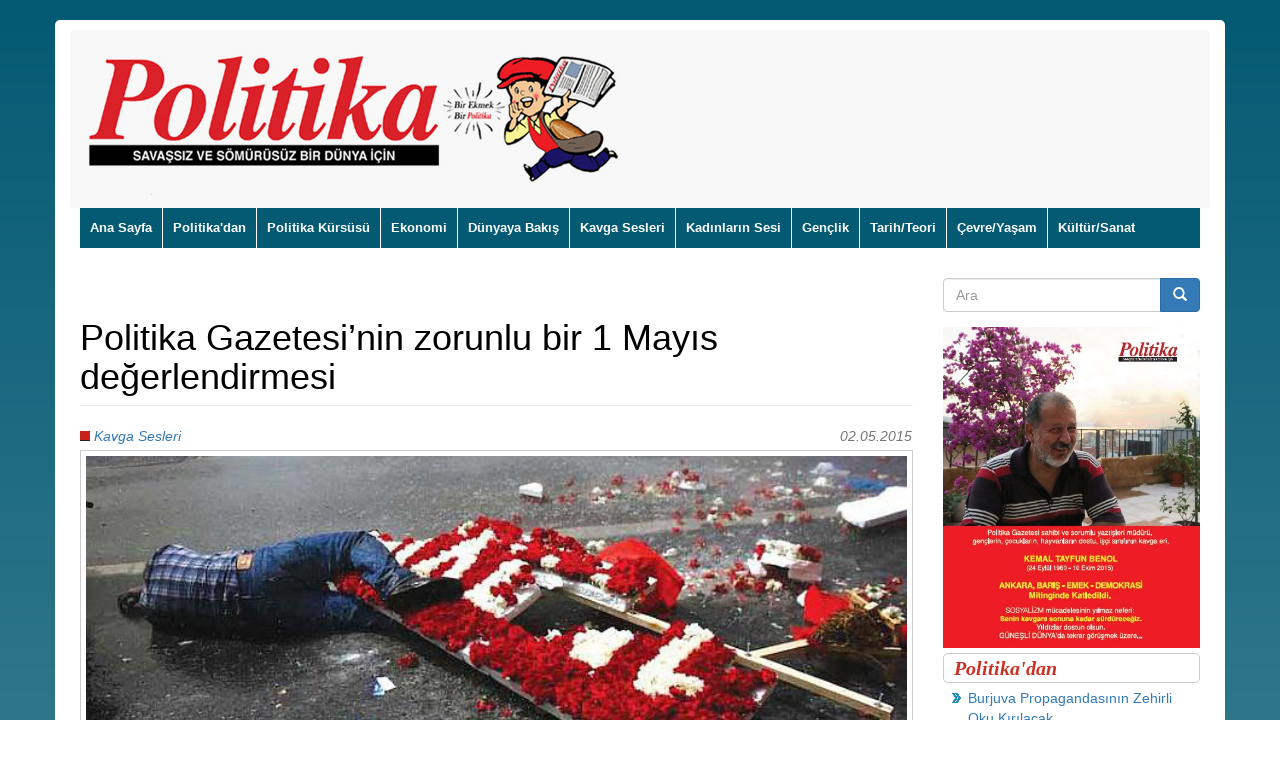

--- FILE ---
content_type: text/html; charset=utf-8
request_url: https://politikagazetesi.org/?q=content/politika-gazetesi%E2%80%99nin-zorunlu-bir-1-may%C4%B1s-de%C4%9Ferlendirmesi&page=3
body_size: 17797
content:
<!DOCTYPE html>
<html lang="tr" dir="ltr" prefix="content: http://purl.org/rss/1.0/modules/content/ dc: http://purl.org/dc/terms/ foaf: http://xmlns.com/foaf/0.1/ rdfs: http://www.w3.org/2000/01/rdf-schema# sioc: http://rdfs.org/sioc/ns# sioct: http://rdfs.org/sioc/types# skos: http://www.w3.org/2004/02/skos/core# xsd: http://www.w3.org/2001/XMLSchema#">
<head>
  <link rel="profile" href="http://www.w3.org/1999/xhtml/vocab" />
  <meta name="viewport" content="width=device-width, initial-scale=1.0">
  <meta http-equiv="Content-Type" content="text/html; charset=utf-8" />
<link rel="shortcut icon" href="https://politikagazetesi.org/sites/default/files/favicon_0.ico" type="image/vnd.microsoft.icon" />
<meta name="description" content="Devlet terörü 1 Mayıs denince hiç kuşkusuzdur ki akla bir tek niteleme geliyor: Devlet terörü! 1 Mayıs İşçi Sınıfının, Birlik, Mücadele ve Dayanışma Günü iken ve en geniş, en yığınsal bir biçimde kutlanabilme olanakları varken, neden böyle oluyor? Bunun yanıtı da açıktır: İki sınıf; Burjuvazi ile Proletarya, yani İşçi Sınıfı, kafa kafaya ve karşı karşıya geliyor. Bu noktada" />
<link rel="canonical" href="https://politikagazetesi.org/?q=content/politika-gazetesi%E2%80%99nin-zorunlu-bir-1-may%C4%B1s-de%C4%9Ferlendirmesi" />
<link rel="shortlink" href="https://politikagazetesi.org/?q=node/336" />
<meta property="og:site_name" content="Politika Gazetesi | Bir Ekmek Bir Politika" />
<meta property="og:type" content="article" />
<meta property="og:url" content="https://politikagazetesi.org/?q=content/politika-gazetesi%E2%80%99nin-zorunlu-bir-1-may%C4%B1s-de%C4%9Ferlendirmesi" />
<meta property="og:title" content="Politika Gazetesi’nin zorunlu bir 1 Mayıs değerlendirmesi" />
<meta property="og:description" content="Devlet terörü 1 Mayıs denince hiç kuşkusuzdur ki akla bir tek niteleme geliyor: Devlet terörü! 1 Mayıs İşçi Sınıfının, Birlik, Mücadele ve Dayanışma Günü iken ve en geniş, en yığınsal bir biçimde kutlanabilme olanakları varken, neden böyle oluyor? Bunun yanıtı da açıktır: İki sınıf; Burjuvazi ile Proletarya, yani İşçi Sınıfı, kafa kafaya ve karşı karşıya geliyor. Bu noktada Devlet, burjuvaziyi temsil ediyor ve 1 Mayıs’ı terör ile, baskı ile, yasaklar ile karşılıyor." />
<meta property="og:image" content="http://politikagazetesi.org/sites/default/files/logo_politika.png" />
<meta property="og:image" content="https://politikagazetesi.org/sites/default/files/field/image/1Mayis1.jpg" />
  <title>Politika Gazetesi’nin zorunlu bir 1 Mayıs değerlendirmesi | Politika Gazetesi | Bir Ekmek Bir Politika</title>
  <style>
@import url("https://politikagazetesi.org/modules/system/system.base.css?t2u66w");
</style>
<style>
@import url("https://politikagazetesi.org/modules/field/theme/field.css?t2u66w");
@import url("https://politikagazetesi.org/modules/node/node.css?t2u66w");
@import url("https://politikagazetesi.org/sites/all/modules/views/css/views.css?t2u66w");
@import url("https://politikagazetesi.org/sites/all/modules/ckeditor/css/ckeditor.css?t2u66w");
</style>
<style>
@import url("https://politikagazetesi.org/sites/all/modules/ctools/css/ctools.css?t2u66w");
@import url("https://politikagazetesi.org/sites/all/modules/lightbox2/css/lightbox.css?t2u66w");
@import url("https://politikagazetesi.org/sites/all/modules/responsive_dropdown_menus/theme/responsive-dropdown-menus.css?t2u66w");
@import url("https://politikagazetesi.org/sites/all/modules/addtoany/addtoany.css?t2u66w");
</style>
<link type="text/css" rel="stylesheet" href="https://cdn.jsdelivr.net/npm/bootstrap@3.4.1/dist/css/bootstrap.css" media="all" />
<link type="text/css" rel="stylesheet" href="https://cdn.jsdelivr.net/npm/@unicorn-fail/drupal-bootstrap-styles@0.0.2/dist/3.3.1/7.x-3.x/drupal-bootstrap.css" media="all" />
<style>
@import url("https://politikagazetesi.org/sites/all/themes/politika/bootstrap/css/bootstrap.min.css?t2u66w");
@import url("https://politikagazetesi.org/sites/all/themes/politika/css/style.css?t2u66w");
</style>
  <!-- HTML5 element support for IE6-8 -->
  <!--[if lt IE 9]>
    <script src="https://cdn.jsdelivr.net/html5shiv/3.7.3/html5shiv-printshiv.min.js"></script>
  <![endif]-->
  <script src="https://politikagazetesi.org/sites/all/modules/jquery_update/replace/jquery/2.2/jquery.min.js?v=2.2.4"></script>
<script src="https://politikagazetesi.org/misc/jquery-extend-3.4.0.js?v=2.2.4"></script>
<script src="https://politikagazetesi.org/misc/jquery-html-prefilter-3.5.0-backport.js?v=2.2.4"></script>
<script src="https://politikagazetesi.org/misc/jquery.once.js?v=1.2"></script>
<script src="https://politikagazetesi.org/misc/drupal.js?t2u66w"></script>
<script src="https://politikagazetesi.org/sites/all/modules/jquery_update/js/jquery_browser.js?v=0.0.1"></script>
<script src="https://politikagazetesi.org/misc/form-single-submit.js?v=7.98"></script>
<script src="https://cdn.jsdelivr.net/npm/bootstrap@3.4.1/dist/js/bootstrap.js"></script>
<script src="https://politikagazetesi.org/sites/default/files/languages/tr_G55mdYB8QQIEIxoUFoxCb2eCJ85Zjmv1Kj03pJmN4a0.js?t2u66w"></script>
<script src="https://politikagazetesi.org/sites/all/modules/lightbox2/js/lightbox.js?t2u66w"></script>
<script src="https://politikagazetesi.org/sites/all/modules/responsive_dropdown_menus/theme/responsive-dropdown-menus.js?t2u66w"></script>
<script>window.a2a_config=window.a2a_config||{};window.da2a={done:false,html_done:false,script_ready:false,script_load:function(){var a=document.createElement('script'),s=document.getElementsByTagName('script')[0];a.type='text/javascript';a.async=true;a.src='https://static.addtoany.com/menu/page.js';s.parentNode.insertBefore(a,s);da2a.script_load=function(){};},script_onready:function(){da2a.script_ready=true;if(da2a.html_done)da2a.init();},init:function(){for(var i=0,el,target,targets=da2a.targets,length=targets.length;i<length;i++){el=document.getElementById('da2a_'+(i+1));target=targets[i];a2a_config.linkname=target.title;a2a_config.linkurl=target.url;if(el){a2a.init('page',{target:el});el.id='';}da2a.done=true;}da2a.targets=[];}};(function ($){Drupal.behaviors.addToAny = {attach: function (context, settings) {if (context !== document && window.da2a) {if(da2a.script_ready)a2a.init_all();da2a.script_load();}}}})(jQuery);a2a_config.callbacks=a2a_config.callbacks||[];a2a_config.callbacks.push({ready:da2a.script_onready});a2a_config.overlays=a2a_config.overlays||[];a2a_config.templates=a2a_config.templates||{};</script>
<script>jQuery.extend(Drupal.settings, {"basePath":"\/","pathPrefix":"","setHasJsCookie":0,"ajaxPageState":{"theme":"politika","theme_token":"w0jK3qVjXnElttUk1oU8D9v_nJommRHm6X_IrvHQzeY","js":{"0":1,"sites\/all\/themes\/bootstrap\/js\/bootstrap.js":1,"sites\/all\/modules\/jquery_update\/replace\/jquery\/2.2\/jquery.min.js":1,"misc\/jquery-extend-3.4.0.js":1,"misc\/jquery-html-prefilter-3.5.0-backport.js":1,"misc\/jquery.once.js":1,"misc\/drupal.js":1,"sites\/all\/modules\/jquery_update\/js\/jquery_browser.js":1,"misc\/form-single-submit.js":1,"https:\/\/cdn.jsdelivr.net\/npm\/bootstrap@3.4.1\/dist\/js\/bootstrap.js":1,"public:\/\/languages\/tr_G55mdYB8QQIEIxoUFoxCb2eCJ85Zjmv1Kj03pJmN4a0.js":1,"sites\/all\/modules\/lightbox2\/js\/lightbox.js":1,"sites\/all\/modules\/responsive_dropdown_menus\/theme\/responsive-dropdown-menus.js":1,"1":1},"css":{"modules\/system\/system.base.css":1,"modules\/field\/theme\/field.css":1,"modules\/node\/node.css":1,"sites\/all\/modules\/views\/css\/views.css":1,"sites\/all\/modules\/ckeditor\/css\/ckeditor.css":1,"sites\/all\/modules\/ctools\/css\/ctools.css":1,"sites\/all\/modules\/lightbox2\/css\/lightbox.css":1,"sites\/all\/modules\/responsive_dropdown_menus\/theme\/responsive-dropdown-menus.css":1,"sites\/all\/modules\/addtoany\/addtoany.css":1,"https:\/\/cdn.jsdelivr.net\/npm\/bootstrap@3.4.1\/dist\/css\/bootstrap.css":1,"https:\/\/cdn.jsdelivr.net\/npm\/@unicorn-fail\/drupal-bootstrap-styles@0.0.2\/dist\/3.3.1\/7.x-3.x\/drupal-bootstrap.css":1,"sites\/all\/themes\/politika\/bootstrap\/css\/bootstrap.min.css":1,"sites\/all\/themes\/politika\/css\/style.css":1}},"lightbox2":{"rtl":"0","file_path":"\/(\\w\\w\/)public:\/","default_image":"\/sites\/all\/modules\/lightbox2\/images\/brokenimage.jpg","border_size":10,"font_color":"000","box_color":"fff","top_position":"","overlay_opacity":"0.8","overlay_color":"000","disable_close_click":true,"resize_sequence":0,"resize_speed":400,"fade_in_speed":400,"slide_down_speed":600,"use_alt_layout":false,"disable_resize":false,"disable_zoom":false,"force_show_nav":false,"show_caption":true,"loop_items":false,"node_link_text":"View Image Details","node_link_target":false,"image_count":"Image !current of !total","video_count":"Video !current of !total","page_count":"Page !current of !total","lite_press_x_close":"press \u003Ca href=\u0022#\u0022 onclick=\u0022hideLightbox(); return FALSE;\u0022\u003E\u003Ckbd\u003Ex\u003C\/kbd\u003E\u003C\/a\u003E to close","download_link_text":"","enable_login":false,"enable_contact":false,"keys_close":"c x 27","keys_previous":"p 37","keys_next":"n 39","keys_zoom":"z","keys_play_pause":"32","display_image_size":"original","image_node_sizes":"()","trigger_lightbox_classes":"","trigger_lightbox_group_classes":"","trigger_slideshow_classes":"","trigger_lightframe_classes":"","trigger_lightframe_group_classes":"","custom_class_handler":0,"custom_trigger_classes":"","disable_for_gallery_lists":true,"disable_for_acidfree_gallery_lists":true,"enable_acidfree_videos":true,"slideshow_interval":5000,"slideshow_automatic_start":true,"slideshow_automatic_exit":true,"show_play_pause":true,"pause_on_next_click":false,"pause_on_previous_click":true,"loop_slides":false,"iframe_width":600,"iframe_height":400,"iframe_border":1,"enable_video":false,"useragent":"Mozilla\/5.0 (Macintosh; Intel Mac OS X 10_15_7) AppleWebKit\/537.36 (KHTML, like Gecko) Chrome\/131.0.0.0 Safari\/537.36; ClaudeBot\/1.0; +claudebot@anthropic.com)"},"responsive_dropdown_menus":{"main-menu":"Ana men\u00fc","menu-bottom-menu":"Bottom Menu","navigation":"Gezinti","management":"Management","user-menu":"User menu"},"urlIsAjaxTrusted":{"\/?q=content\/politika-gazetesi%E2%80%99nin-zorunlu-bir-1-may%C4%B1s-de%C4%9Ferlendirmesi\u0026page=3":true},"bootstrap":{"anchorsFix":1,"anchorsSmoothScrolling":1,"formHasError":1,"popoverEnabled":1,"popoverOptions":{"animation":1,"html":0,"placement":"right","selector":"","trigger":"click","triggerAutoclose":1,"title":"","content":"","delay":0,"container":"body"},"tooltipEnabled":1,"tooltipOptions":{"animation":1,"html":0,"placement":"auto left","selector":"","trigger":"hover focus","delay":0,"container":"body"}}});</script>
</head>
<body class="html not-front not-logged-in one-sidebar sidebar-second page-node page-node- page-node-336 node-type-article">
  <div id="skip-link">
    <a href="#main-content" class="element-invisible element-focusable">Ana içeriğe atla</a>
  </div>
    <div class="outer-wrapper">
<div class="inner-wrapper">
<header id="navbar" role="banner" class="navbar container navbar-default">
  <div class="container">
    <div class="navbar-header">
            <a class="logo navbar-btn pull-left" href="/" title="Ana Sayfa">
        <img src="https://politikagazetesi.org/sites/default/files/maskotlu_logo_yeni_0.png" alt="Ana Sayfa" />
      </a>
      
          </div>
  </div>
</header>
 
<div class="navigation">       
        
      <!-- .btn-navbar is used as the toggle for collapsed navbar content -->
      <button type="button" class="navbar-toggle" data-toggle="collapse" data-target=".navbar-collapse">
        <span class="sr-only">Toggle navigation</span>
        <span class="icon-bar"></span>
        <span class="icon-bar"></span>
        <span class="icon-bar"></span>
      </button>    
    
      <div class="navbar-collapse collapse">
        <nav role="navigation">
                                            <div class="region region-navigation">
    <section id="block-responsive-dropdown-menus-main-menu" class="block block-responsive-dropdown-menus clearfix">

        <h2 class="block-title">Ana menü</h2>
    
  <ul id="main-menu" class="main-menu responsive-menu links"><li id="menu-item-218" class="menu-item menu-item-primary first"><a href="/" title="">Ana Sayfa</a></li>
<li id="menu-item-644" class="menu-item menu-item-primary"><a href="/?q=politikadan" title="">Politika&#039;dan</a></li>
<li id="menu-item-648" class="menu-item menu-parent menu-item-primary"><a href="/?q=politika-kuersuesue" title="">Politika Kürsüsü</a><ul class="sub-menu tier-two"><li id="menu-item-651" class="menu-item menu-item-secondary first"><a href="/?q=politika" title="">Politika</a></li>
<li id="menu-item-650" class="menu-item menu-item-secondary last"><a href="/?q=soeylesi" title="">Söyleşi</a></li>
</ul></li>
<li id="menu-item-647" class="menu-item menu-item-primary"><a href="/?q=ekonomi" title="">Ekonomi</a></li>
<li id="menu-item-645" class="menu-item menu-parent menu-item-primary"><a href="/?q=duenya" title="">Dünyaya Bakış</a><ul class="sub-menu tier-two"><li id="menu-item-646" class="menu-item menu-item-secondary first last"><a href="/?q=proletarya-enternasyonalizmi" title="">Proletarya Enternasyonalizmi</a></li>
</ul></li>
<li id="menu-item-655" class="menu-item menu-parent menu-item-primary"><a href="/?q=kavga-sesleri" title="">Kavga Sesleri</a><ul class="sub-menu tier-two"><li id="menu-item-657" class="menu-item menu-item-secondary first"><a href="/?q=koylerden-ve-sehirlerden" title="">Köylerden ve Şehirlerden</a></li>
<li id="menu-item-656" class="menu-item menu-item-secondary last"><a href="/?q=kurdistan" title="">Kürdistan</a></li>
</ul></li>
<li id="menu-item-536" class="menu-item menu-item-primary"><a href="/?q=kadinlarin-sesi" title="">Kadınların Sesi</a></li>
<li id="menu-item-535" class="menu-item menu-parent menu-item-primary"><a href="/?q=genclik-duenyasi" title="">Gençlik</a><ul class="sub-menu tier-two"><li id="menu-item-595" class="menu-item menu-item-secondary first last"><a href="/?q=spor" title="Spor dünyasından haberler">Spor</a></li>
</ul></li>
<li id="menu-item-626" class="menu-item menu-item-primary"><a href="/?q=tarih" title="">Tarih/Teori</a></li>
<li id="menu-item-638" class="menu-item menu-item-primary"><a href="/?q=cevre" title="">Çevre/Yaşam</a></li>
<li id="menu-item-537" class="menu-item menu-item-primary last"><a href="/?q=kultur-ve-sanat" title="">Kültür/Sanat</a></li>
</ul>
</section>
  </div>
                  </nav>
      </div>
    </div>

<div class="main-container container">

  <header role="banner" id="page-header">
    
      </header> <!-- /#page-header -->

  <div class="row">

    <section class="col-sm-9">
                  <a id="main-content"></a>
                    <h1 class="page-header">Politika Gazetesi’nin zorunlu bir 1 Mayıs değerlendirmesi</h1>
                                                          <div class="region region-content">
    <section id="block-system-main" class="block block-system clearfix">

      
  <article id="node-336" class="node node-article node-promoted clearfix" about="/?q=content/politika-gazetesi%E2%80%99nin-zorunlu-bir-1-may%C4%B1s-de%C4%9Ferlendirmesi" typeof="sioc:Item foaf:Document">

    <header>
        <span property="dc:title" content="Politika Gazetesi’nin zorunlu bir 1 Mayıs değerlendirmesi" class="rdf-meta element-hidden"></span><span property="sioc:num_replies" content="0" datatype="xsd:integer" class="rdf-meta element-hidden"></span>
            <div class="row">
            <div class="col-md-5">
                  <div class="submitted category text-left">
            		<div class="field field-name-field-kategori field-type-taxonomy-term-reference field-label-hidden"><div class="field-items"><div class="field-item even"><a href="/?q=kategor%C4%B1/kavga-sesleri" typeof="skos:Concept" property="rdfs:label skos:prefLabel" datatype="">Kavga Sesleri</a></div></div></div>                  </div>
            </div>
            <div class="col-md-4">
                  <div class="submitted author text-right">
                    <!--            	02 Mayıs 2015    -->
                  </div>
            </div>
            <div class="col-md-3">
                  <div class="submitted author text-right">
                	02.05.2015                  </div>
            </div>                     
        </div>
      </header>
  
  <div class="content">
    
      <div class="field field-name-field-image field-type-image field-label-hidden"><div class="field-items"><div class="field-item even" rel="og:image rdfs:seeAlso" resource="https://politikagazetesi.org/sites/default/files/field/image/1Mayis1.jpg"><img typeof="foaf:Image" class="img-responsive" src="https://politikagazetesi.org/sites/default/files/field/image/1Mayis1.jpg" width="680" height="250" alt="1 Mayıs 2015 polis saldırısı sonucunda yaralanmış bir işçi" title="1 Mayıs 2015 polis saldırısı sonucunda yaralanmış bir işçi" /></div></div></div>           
                <h2>Politika Gazetesi’nin zorunlu bir 1 Mayıs değerlendirmesi</h2>      
            <div class="field field-name-body field-type-text-with-summary field-label-hidden"><div class="field-items"><div class="field-item even" property="content:encoded"><p>
<strong>Devlet terörü</strong></p>
<p>1 Mayıs denince hiç kuşkusuzdur ki akla bir tek niteleme geliyor: Devlet terörü! 1 Mayıs İşçi Sınıfının, Birlik, Mücadele ve Dayanışma Günü iken ve en geniş, en yığınsal bir biçimde kutlanabilme olanakları varken, neden böyle oluyor? Bunun yanıtı da açıktır: İki sınıf; Burjuvazi ile Proletarya, yani İşçi Sınıfı, kafa kafaya ve karşı karşıya geliyor. Bu noktada Devlet, burjuvaziyi temsil ediyor ve 1 Mayıs’ı terör ile, baskı ile, yasaklar ile karşılıyor.</p>
<p>2015, 1 Mayıs’ına da damgasını vuran Devlet Terörü oldu. Kimileri, “<em>her yerde normal kutlandı da bir tek İstanbul’da Taksim ısrarı nedeniyle ortaya bu sonuç çıktı</em>” diyecektir. Evet Taksim, evet 1 Mayıs Alanı... Adı üstünde... Taksim 1 Mayıs Alanı! Bu noktada taviz yok! Çünkü aynı devlet 1977’de bir kez daha İşçi Sınıfı ile karşı karşıya gelmişti. Bu karşı karşıya gelme sonucunda bu alanın adı Taksim 1 Mayıs Alanı olmuştu. Kan ile bedel ödenerek belirlenen bu adı kimsenin değiştirme yetkisi ve gücü yoktur. Böyle olmamış olsaydı bu ısrar olmayabilirdi. Ama artık durum budur ve değiştirilemez. Bir anlamda şairin dediği gibi “<em>Burjuvazi Kavgaya Davet Etti Bizi... Davetleri Kabulümüzdür!</em>”</p>
<p>Doğrudur; bu ülkenin her bir karış toprağı işçi sınıfının kanıyla, alın teri ile sulanmıştır. İşçi Sınıfına Her Yer 1 Mayıs Alanıdır, ancak önce Taksim, 1 Mayıs Alanıdır. Bu tarihsel bir olgudur. Sembolik değildir semboldür. Burjuvazi için de Taksim’i yasaklamak onun için bu kadar önemlidir. İşçi Sınıfı için ise bu yasak kendi gücüyle kaldırılana kadar sürecektir. Her türlü devlet terörüne karşın…</p>
<p>Bu nedenle, işbirlikçi oligarşik devlet bu yıl da Taksim 1 Mayıs Alanı yasağını sürdürmek adına, işçi sınıfını baskı ile terör ile karşılamıştır. Öne sürdükleri gerekçelerin tümü yalandır, yanlıştır. Cumhurbaşkanı Erdoğan, Taksim’de 1 Mayıs kutlaması gerçekleştirilmesi İstanbul’da yaşamı ve trafiği felce uğratıyor, onun için gitsinler başka meydanlarda kutlasınlar demiştir. Tüm İstanbullular ve tüm dünya, İstanbul’un, Taksim 1 Mayıs Alanında 1 Mayıs mitingi yapıldığında değil, yasaklandığında felce uğradığının görüyor. 2010, 2011 ve 2012 yıllarında Taksim 1 Mayıs Alanında 1 Mayıs kutlanırken İstanbul bu derece bir felç durumu yaşamamıştı. Sadece yürüyüş güzergahları olan 3 kol, Şişhane Tarlabaşı, Mecidiyeköy Şişli ve Beşiktaş Dolmabahçe güzergahları yürüyüş kolları sırasında kapanmış, o güzergahlar da yürüyüş kolları alana ulaşınca açılmıştır. Metro, Finüküler, Şehir Hatları, Otobüs, Metrobüs seferlerinde farklı bir engelleme ve çalışmama hali oluşmamıştır. Mağazalar, dükkanlar, lokantalar, büfeler bu derece kapanmamış, esnaf mağdur olmamıştır. Asıl şimdi, Taksim 1 Mayıs Alanı yasağı nedeniyle İstanbul’da yaşam felç olmuştur.</p>
<p><strong>Çok yaygın kutlamalar</strong></p>
<p><img alt="1 Mayıs'ta polis saldırısında yaralanan bir işçi" src="/sites/default/files/1Mayis2.jpg" style="float:left; height:266px; margin-right:10px; width:400px" title="1 Mayıs'ta polis saldırısında yaralanan bir işçi" />Burjuvazi şunu görmüyor. Tüm engellemelere ve Taksim 1 Mayıs Alanı yasağının burukluğuna karşı 1 Mayıs ülke çapında her zamankinden daha çok noktada ve yığınsal olarak kutlanmıştır. Türkiye ve Kürdistan’ın tüm illerinde, önemli ilçelerinde ayrı ayrı 1 Mayıs kutlamaları gerçekleşmiştir. Örneğin, Trakya’da sadece Edirne’de değil, Çorlu’da, Tekirdağ’da, Çerkezköy’de ayrı ayrı kutlamalar gerçekleşmiştir. Ege’de sadece İzmir’de değil, Manisa’da, Aydın’da, Didim’de, Söke’de, Bodrum’da ayrı ayrı kutlamalar gerçekleşmiştir. Marmara’da, sadece Kocaeli’nde değil, Gebze’de, Yalova’da, Bursa’da, Sakarya’da, Eskişehir, Bartın, Zonguldak, Bolu ve Düzce’de kutlamalar gerçekleşmiştir. Karadeniz’de sadece Samsun’da değil, Ordu’da, Giresun’da, Trabzon’da, Rize’de ama ilçelerinde de, mesela Fındıklı’da, Hopa’da da ayrı ayrı kutlamalar gerçekleşmiştir. Kürdistan’da merkezi kutlama Batman’da gerçekleşmiş, ancak Diyarbakır, Mardin, Şırnak, Hakkari, Van, Kars, Erzurum ve tüm önemli ilçelerde mesela Mazıdağı, Kızıltepe, Lice, Silopi gibi yerlerde ayrı kutlama etkinlikleri gerçekleştirilmiştir. Antalya yığınsallık bakımından, Mersin gibi, Adana gibi, Hatay, Antakya gibi yoğunluk yaşamış, Samandağ, Akdeniz, Çukurova gibi ilçeler etkinlikler geliştirmiştir. Saymakla bitmez... Edremit, Burhaniye, Çanakkale... Buralarda eskiden 1 Mayıs mı kutlanırdı? Kesin bir rakam vermek mümkün değil, ancak ülke çapında kutlamalara toplamda bir milyondan fazla işçi, emekçi, aydın, köylü, genç ve kadının katıldığı söylenebilir.</p>
<p>Burjuvazi böylece kendi bindiği dalı kesiyor. Bir tarafta yasak uygularken, diğer yandan daha fazla işçi ve emekçinin kendi bayramlarına sahip çıkmalarını ve düşmana inat yığınsallık sağlamasına neden oluyor. Gerekli güç birikimi sağlanmaz ise, burjuvazi yarın bundan da rahatsız olacak. Ya saldırı ve provokasyonlar ile, ya da çeşitli yasaklar ile gelişen yaygın 1 Mayıs kutlamalarını engellemeye çalışacak. Onun için, Taksim 1 Mayıs Alanı yasağını kıracak güç birikimini oluşturmak, ülke çapında gerçekleşen yaygın, yığınsal kutlamaların da sürekliliğinin güvencesi olacak.</p>
<p><strong>Sınıfın bölünmesi</strong></p>
<p>Burjuvazi’nin iktidarı sınıfı sendikal örgütlenme anlamında da bölmeye çalışıyor. Türk-İş’e ve Hak-İş’e ayrı yerlerde bindirilmiş kıtalar ile 1 Mayıs gösterileri düzenletiyor. Türk-İş Zonguldak’ta, Hak-İş geçen yıl Kayseri’de, bu yıl ise Konya’da bu amaçla ayrı merkezi 1 Mayıs mitingleri gerçekleştirdi. Burada verilmek istenen bir mesaj var. Görünürde sendikal hareket ama özünde sınıf bölünmeye çalışılıyor. Sınıfsal birliği geçici olarak milliyetçi, dini etkenler altında ayrıştırılmaya çalışılıyor. Halbuki, sendikal örgütlenme, işçi sınıfının ekonomik ve demokratik örgütlenmesidir. Sınıf örgütlenmesidir. Her farklı siyasi görüşe mensup, dine, mezhebe mensup işçi ve emekçilerin, sadece ekonomik ve demokratik hakları temelinde bir araya geldikleri örgütlenmelerdir. Burjuvazi bu birlik örgütlenmesini ayrıca bölerek sınıf mücadelesini zayıflatmaya ve kendi kontrolü altına almaya çalışıyor. Sendikal çalışmayı bölme faaliyeti, özünde sınıfı bölmeye ve yönetmeye yönelik planlı bir politikadır. Türk-İş ve Hak-İş örgütlenmeleri devlet olanakları ile yürütülmektedir. Devlet olanakları ile yürütülmesi bu konfederasyonlara devlet bütçesinden resmen ve doğrudan para aktarma biçiminde olmayabilir. Devletin sahibi burjuvazi, kendi işyerlerinde, devlet de resmi iş yerlerinde bu konfederasyonlara bağlı iş kolu sendikalarının yetki almalarını teşvik ediyor. Bu sayede örgütlü iş yeri sayılarını ve üye sayılarını geliştiriyor. Bu sendikalara, devletin eğitim ve araştırma fonlarından kaynaklar akıtıyor. Böylece ek maddi kaynak da sağlıyor.</p>
<p>Hak-İş’in Konya mitingine, çevre illerden Belediye Park ve Bahçeler Müdürlüklerinden, Temizlik İşleri Müdürlüklerinden, Güvenlik Müdürlüklerinden, yevmiye fişi kesilerek, günlük yevmiye ücreti ödenerek binlerce işçi ve emekçi taşınmıştır. Yasadışı uygulamalar ile sınıf yanlış yönlendirilmeye çalışılmaktadır. İşbirlikçi, büyük bir çoğunluğu dönek sendikacılar da bu değirmene su taşımaktadırlar. Sınıf ve kitle sendikacılığı deneylerinden öğrendiklerini, kendilerini satarak burjuvazinin hizmetine sunmaktadırlar ve sınıfı bölmeye militanca hizmet etmektedirler. İşçi sınıfının sendikal ve politik öz örgütleri bu unsurları, bölge bölge, şube şube, işyeri işyeri teşhir etmelidir. İş kolu sendika yönetimlerinde ve konfederasyon yönetimlerinde bu uğursuz görevi yerine getiren unsurlar ile mücadele edilmelidir.</p>
<p>Sınıf ve Kitle Sendikacılığı geleneğinin temsilcisi görülen DİSK bu oyunların bozulmasında yetersiz kalmaktadır. Bu yetersizliğin nesnel ve öznel nedenleri vardır. Nesnel nedenler, sınıfın örgütlenmesi ve mücadele ile aşılır. DİSK yönetimi ve iş kolu sendikalarının yönetimleri kaybedilen iş yerlerini geri kazanma, örgütlenme ve sendikal eğitim alanında somut gelişmeler sağlanmasıdır. Öznel nedenlerin aşılması için ise iki yol vardır. Birincisi, iş kolu sendikaları ve Konfederasyon yönetiminde bulunan yönetici seçilmiş işçilerin öz eleştirel yaklaşım yoluyla DİSK’in sınıf sendikacılığı ilkeleri temelinde sadece sözde değil, pratikte de adımlar atmalarıdır. İkincisi ise bunu yapmıyorlarsa işçi sınıfının politik örgütlenmesinin tabanda, işyerlerinde, şubelerde örgütlenerek sendikaların ve konfederasyon yönetiminde küçük siyasi hesaplar peşinde koşanların yerine sınıf ve kitle sendikacılığını örgütleyecek militan kadrolar yetiştirmesidir.</p>
<p><strong>Dürüst olmak</strong></p>
<p><img alt="1 Mayıs'ta HDP/HDK alanlarda" src="/sites/default/files/1Mayis3.jpg" style="float:right; height:268px; margin-left:10px; width:400px" title="1 Mayıs'ta HDP/HDK alanlarda" />Evet, dürüst olmak zorundayız. En başta, sorumluluğunu taşıdığımız işçi sınıfına, proletaryaya karşı dürüst ve samimi olmak zorundayız. Taksim 1 Mayıs Alanı için izin baş vurusu, İç İşleri Bakanı ve İstanbul Valisi, “Taksim 1 Mayıs kutlamalarına kapalıdır” açıklamasından çok önce yapılmalıdır. En az 6 ay önce bu başvuru yapılmalı, red edilirse hukuki yollardan itiraz edilmeli, itiraz süresi ve temyizi için gerekli süre hesaplanmalıdır. Bu süreçte kamuoyu oluşturulmalı 1 Mayıs yasağı, burjuvazinin istediği zamanda değil, işçi sınıfının belirlediği zamanda ülke gündemine taşınmalıdır. Söz konusu İstanbul ise, bölge bölge, şube şube, işyeri işyeri, işçilerin hangi sendikal konfederasyona bağlı olduklarına bakılmaksızın, DİSK’li işçilerin önderliğinde bir kampanya örgütlenmelidir. Her görüşten işçilere 1 Mayıs yasağının gerekçesi açıklanmalı, bu konunun sınıfsal anlamı bilince çıkarılmalıdır. İşçiden, emekçiden yana sendikal, demokratik kuruluşlar, emekten yana partiler, siyasi gazete ve dergiler, yığın örgütleri bu çalışmalarda DİSK etrafında kenetlenmelidir.</p>
<p>HDK/HDP’nin 1 Mayıs’tan 2 hafta önce Taksim’de 1 Mayıs’a destek açıklaması yapması, DİSK’in 4 hafta önce izin başvurusu yapması kadar gülünç ve gayrı ciddidir. DİSK bu adımı kendiliğinden atmıyorsa, bu adıma zorlanmalıdır. Değilse, 1 Mayıs günü Şişli veya Beşiktaş’ta bir kaç yüz kişi ile toplanıp, yanına CHP yöneticilerini de alıp açıklama yapmak dürüst ve sınıfsal bir duruş değildir. CHP, emekten yana tavır koyuyorsa ve madem ki bunun iddiasında, o zaman buna zorlanmalı ve aylar öncesinden başlatılacak bir kampanyanın içinde olmalıdır.</p>
<p><strong>Öz eleştiri yeteneği</strong></p>
<p>DİSK, İstanbul 1 Mayıs’ı konusunda 2013, 2014 ve 2015 yıllarında başvuru ve hazırlıkların geç yapılması konusunda, işçi ve emekçiden yana geniş siyasi, demokratik örgüt yelpazesini bir araya getirip güçlü bir kampanya örgütlemeye ön ayak olmama konusunda öz eleştiri yapmalı ve 2016 yılı için gerekli doğru hazırlıklara yönelmelidir. Biz Politika Gazetesi olarak, bu konuda üzerimize düşen tüm sorumlulukların bilincinde olarak hareket ettik ve etmeye devam edeceğiz. 2015 yılı için başta HDP ve DİSK olmak üzere Ekim 2014 tarihinde gerekli önerileri ve başvuruları yaptık. Değişik söylemler ile “erken olduğu” gerekçesi ile, seçim çalışmaları, Newroz kutlamaları, Kobani eylemleri, Metal grevleri öne sürülerek sürekli oyalandık. Bize göre, bütün öne sürülen gerekçelerin hiç bir maddi temeli yoktur. Seçim çalışmaları da, Newroz kutlamaları da, Kobani eylemleri de, Metal grevleri de, 1 Mayıs’a yönelik bir kampanya örgütlenmesi ile çelişmez, tam tersine o eylemlere ve kampanyalara her siyasi görüşten işçi ve emekçilerin katılımını güçlendirir.</p>
<p><strong>1 Mayıs 2016 ve görevlerimiz</strong></p>
<p>Politika Gazetesi, 2016 İstanbul 1 Mayıs hazırlıkları konusunda işçi sınıfımızın sendikal sınıf örgütü DİSK öncülüğünde geliştirilecek insiyatifin merkezi ve yerellerde örgütlenmesinde düşünsel ve fiilen tüm olanaklarını seferber ederek aktif bir katılımcısı olmaya hazırdır. Bu anlamda DİSK’in emekten yana tüm siyasi, demokratik, toplumsal örgütlenmeleri bir araya getirecek nitelik ve yetenekte olduğuna inancı tamdır. Türk-İş, Hak-İş ve bağımsız sendikalar üyesi işçilerin bu çalışmalara katılmaları mümkün ve gereklidir. Bu anlamda tabanda ayrı bir çalışma yapılmalıdır. Böyle bir girişim bir yandan somut olarak 1 Mayıs’ın sınıfımıza layık anlamda kutlanmasını sağlayacak, burjuvazinin oyunlarını boşa çıkaracak, diğer yandan da sınıf sendikacılığının sendikal hareket içinde mevziilerini güçlendirecektir. Bu görev anlayışımızı, yayın kurulumuz, temsilcilerimiz, dağıtım aktivistlerimiz, tüm okurlarımız ve en geniş çevremiz adına ilan ve beyan ederiz. <strong>Politika Gazetesi</strong>’nin de, işçi sınıfının politik ve sendikal köklü geleneklerine bağlı, sınıfın gazetesi olarak bu çalışmalarda ne işlev üstlenmesi gerekiyorsa, üstlenme kararlılığında olduğunu açıklarız. Tüm okuyucularımızı, temsilci ve aktivistlerimizi bu doğrultuda göreve çağırıyoruz. “Savaşsız ve Sömürüsüz Bir Dünya” şiarı ile Barış, Demokrasi ve Sosyalizm mücadelemizde, sınıfımızın sorumluluğunu yerine getirmek için görev başına!</p>
<p class="rteright"><strong><em>Politika</em></strong></p>
</div></div></div><span class="a2a_kit a2a_kit_size_32 a2a_target addtoany_list" id="da2a_1">
      <a class="a2a_button_facebook"></a>
<a class="a2a_button_twitter"></a>
<a class="a2a_button_google_plus"></a>
      <a class="a2a_dd addtoany_share_save" href="https://www.addtoany.com/share#url=https%3A%2F%2Fpolitikagazetesi.org%2F%3Fq%3Dcontent%2Fpolitika-gazetesi%25E2%2580%2599nin-zorunlu-bir-1-may%25C4%25B1s-de%25C4%259Ferlendirmesi&amp;title=Politika%20Gazetesi%E2%80%99nin%20zorunlu%20bir%201%20May%C4%B1s%20de%C4%9Ferlendirmesi"></a>
      
    </span>
    <script type="text/javascript">
<!--//--><![CDATA[//><!--
if(window.da2a)da2a.script_load();
//--><!]]>
</script>    
  </div>
    
     

  
</article>
<hr />
</section>
<section id="block-views-similar-content-block" class="block block-views clearfix">

        <h2 class="block-title">Konuyla ilişkili diğer makaleler</h2>
    
  <div class="view view-similar-content view-id-similar_content view-display-id-block view-dom-id-6f32f17879f46643fd6ad443e5eac425">
        
  
  
      <div class="view-content">
      <div class="item-list">    <ul>          <li class="views-row views-row-1 views-row-odd views-row-first">  
  <div class="views-field views-field-title">        <span class="field-content"><a href="/?q=content/newroz%E2%80%99dan-1-may%C4%B1s%E2%80%99">Newroz’dan 1 Mayıs’a...</a></span>  </div></li>
          <li class="views-row views-row-2 views-row-even">  
  <div class="views-field views-field-title">        <span class="field-content"><a href="/?q=content/1-may%C4%B1s%E2%80%99%C4%B1-nas%C4%B1l-kutlamal%C4%B1y%C4%B1z">1 Mayıs’ı Nasıl Kutlamalıyız?</a></span>  </div></li>
          <li class="views-row views-row-3 views-row-odd">  
  <div class="views-field views-field-title">        <span class="field-content"><a href="/?q=content/1-may%C4%B1s%E2%80%99lar-barometredir%E2%80%A6">1 Mayıs’lar Barometredir…</a></span>  </div></li>
          <li class="views-row views-row-4 views-row-even">  
  <div class="views-field views-field-title">        <span class="field-content"><a href="/?q=content/politika%E2%80%99dan-ge%C3%A7mi%C5%9F-haftaya-baki%C5%9F-1304-19042020">POLİTİKA’DAN GEÇMİŞ HAFTAYA BAKIŞ 13.04-19.04.2020</a></span>  </div></li>
          <li class="views-row views-row-5 views-row-odd">  
  <div class="views-field views-field-title">        <span class="field-content"><a href="/?q=content/taksim-1-may%C4%B1s-alan%C4%B1d%C4%B1r-1-may%C4%B1s-taksim%E2%80%99de-kutlanmal%C4%B1d%C4%B1r">Taksim 1 Mayıs Alanıdır!  1 Mayıs Taksim’de Kutlanmalıdır!</a></span>  </div></li>
          <li class="views-row views-row-6 views-row-even">  
  <div class="views-field views-field-title">        <span class="field-content"><a href="/?q=content/15-16-haziran-genel-direnis%CC%A7i"> 15-16 Haziran Genel Direnişi</a></span>  </div></li>
          <li class="views-row views-row-7 views-row-odd">  
  <div class="views-field views-field-title">        <span class="field-content"><a href="/?q=content/gelenekten-gelece%C4%9Fe-1-may%C4%B1s">Gelenekten Geleceğe 1 Mayıs</a></span>  </div></li>
          <li class="views-row views-row-8 views-row-even">  
  <div class="views-field views-field-title">        <span class="field-content"><a href="/?q=content/disk-konya-il-temsilcili%C4%9Fi-%E2%80%9Cpatronlar%C4%B1n-k%C3%B6lesi-olmayaca%C4%9F%C4%B1z%E2%80%9D">DİSK Konya İl Temsilciliği, “Patronların kölesi olmayacağız”</a></span>  </div></li>
          <li class="views-row views-row-9 views-row-odd">  
  <div class="views-field views-field-title">        <span class="field-content"><a href="/?q=content/%E2%80%9Cher-sendikal-kazan%C4%B1m-direni%C5%9Fle-elde-edilmi%C5%9Ftir%E2%80%9D">“Her Sendikal Kazanım Direnişle Elde Edilmiştir”</a></span>  </div></li>
          <li class="views-row views-row-10 views-row-even views-row-last">  
  <div class="views-field views-field-title">        <span class="field-content"><a href="/?q=content/disk-15-genel-kurulu-%C3%BCzerine">DİSK 15. Genel Kurulu Üzerine</a></span>  </div></li>
      </ul></div>    </div>
  
  
  
  
  
  
</div>
</section>
  </div>
    </section>

    
          <aside class="col-sm-3" role="complementary">
          <div class="region region-sidebar-second">
    <section id="block-search-form" class="block block-search clearfix">

      
  <form class="form-search content-search" action="/?q=content/politika-gazetesi%E2%80%99nin-zorunlu-bir-1-may%C4%B1s-de%C4%9Ferlendirmesi&amp;page=3" method="post" id="search-block-form" accept-charset="UTF-8"><div><div>
      <h2 class="element-invisible">Arama formu</h2>
    <div class="input-group"><input title="Aramak istediğiniz terimleri giriniz." placeholder="Ara" class="form-control form-text" type="text" id="edit-search-block-form--2" name="search_block_form" value="" size="15" maxlength="128" /><span class="input-group-btn"><button type="submit" class="btn btn-primary"><span class="icon glyphicon glyphicon-search" aria-hidden="true"></span>
</button></span></div><div class="form-actions form-wrapper form-group" id="edit-actions"><button class="element-invisible btn btn-primary form-submit" type="submit" id="edit-submit" name="op" value="Ara">Ara</button>
</div><input type="hidden" name="form_build_id" value="form-i3IhTDoqROj8SZqvzJUXAzInL7PwRngTQDCC6-pCITc" />
<input type="hidden" name="form_id" value="search_block_form" />
</div>
</div></form>
</section>
<section id="block-block-12" class="block block-block clearfix">

      
  <p class="rtecenter"><a href="/sites/default/files/KemalTayfunBenol_3.jpg" target="_blank"><img alt="Politika Gazetesi Kurucu Sahibi ve Sorumlu Yazı İşleri Müdürü Kemal Tayfun Benol" src="/sites/default/files/KemalTayfunBenol_3.jpg" style="height:100%; width:100%" title="Politika Gazetesi Kurucu Sahibi ve Sorumlu Yazı İşleri Müdürü Kemal Tayfun Benol" /></a></p>

</section>
<section id="block-views-politikadan-block-1" class="block block-views clearfix">

        <h2 class="block-title">Politika'dan</h2>
    
  <div class="view view-politikadan view-id-politikadan view-display-id-block_1 view-dom-id-a35bbe304f163a2aa9210da11874e388">
        
  
  
      <div class="view-content">
      <div class="item-list">    <ul>          <li class="views-row views-row-1 views-row-odd views-row-first">  
  <div class="views-field views-field-title">        <span class="field-content"><a href="/?q=content/burjuva-propagandas%C4%B1n%C4%B1n-zehirli-oku-k%C4%B1r%C4%B1lacak">Burjuva Propagandasının Zehirli Oku Kırılacak</a></span>  </div></li>
          <li class="views-row views-row-2 views-row-even">  
  <div class="views-field views-field-title">        <span class="field-content"><a href="/?q=content/2019-y%C4%B1l%C4%B1n%C4%B1-nas%C4%B1l-kazanaca%C4%9F%C4%B1z-ve-%C5%9Fekillendirece%C4%9Fiz">2019 Yılını Nasıl Kazanacağız Ve Şekillendireceğiz?</a></span>  </div></li>
          <li class="views-row views-row-3 views-row-odd">  
  <div class="views-field views-field-title">        <span class="field-content"><a href="/?q=content/birlik-ve-dayan%C4%B1%C5%9Fma">Birlik ve Dayanışma</a></span>  </div></li>
          <li class="views-row views-row-4 views-row-even">  
  <div class="views-field views-field-title">        <span class="field-content"><a href="/?q=content/g%C3%BCne%C5%9F-bal%C3%A7%C4%B1kla-s%C4%B1vanmaz-0">Güneş Balçıkla Sıvanmaz!</a></span>  </div></li>
          <li class="views-row views-row-5 views-row-odd">  
  <div class="views-field views-field-title">        <span class="field-content"><a href="/?q=content/yoksulluk-kader-olamaz">Yoksulluk Kader Olamaz!</a></span>  </div></li>
          <li class="views-row views-row-6 views-row-even">  
  <div class="views-field views-field-title">        <span class="field-content"><a href="/?q=content/sicak-yaz">SICAK YAZ</a></span>  </div></li>
          <li class="views-row views-row-7 views-row-odd">  
  <div class="views-field views-field-title">        <span class="field-content"><a href="/?q=content/neden-%C3%B6zg%C3%BCrl%C3%BCk">Neden Özgürlük?</a></span>  </div></li>
          <li class="views-row views-row-8 views-row-even">  
  <div class="views-field views-field-title">        <span class="field-content"><a href="/?q=content/ba%C5%9Fka-bir-t%C3%BCrkiye-olabillir%E2%80%A6">Başka Bir Türkiye Olabillir…</a></span>  </div></li>
          <li class="views-row views-row-9 views-row-odd">  
  <div class="views-field views-field-title">        <span class="field-content"><a href="/?q=content/trib%C3%BCnleri-bo%C5%9Falt%C4%B1p-seyirciyi-sahaya-indirmek%E2%80%A6">Tribünleri Boşaltıp Seyirciyi Sahaya İndirmek…</a></span>  </div></li>
          <li class="views-row views-row-10 views-row-even views-row-last">  
  <div class="views-field views-field-title">        <span class="field-content"><a href="/?q=content/bir-yere-kadar%E2%80%A6">Bir Yere Kadar…</a></span>  </div></li>
      </ul></div>    </div>
  
      <div class="text-center"><ul class="pagination"><li class="pager-first"><a title="İlk sayfaya git" href="/?q=content/politika-gazetesi%E2%80%99nin-zorunlu-bir-1-may%C4%B1s-de%C4%9Ferlendirmesi">« ilk</a></li>
<li class="prev"><a title="Önceki sayfaya dön" href="/?q=content/politika-gazetesi%E2%80%99nin-zorunlu-bir-1-may%C4%B1s-de%C4%9Ferlendirmesi&amp;page=2">‹ önceki</a></li>
<li><a title="1. sayfaya git" href="/?q=content/politika-gazetesi%E2%80%99nin-zorunlu-bir-1-may%C4%B1s-de%C4%9Ferlendirmesi">1</a></li>
<li><a title="2. sayfaya git" href="/?q=content/politika-gazetesi%E2%80%99nin-zorunlu-bir-1-may%C4%B1s-de%C4%9Ferlendirmesi&amp;page=1">2</a></li>
<li><a title="3. sayfaya git" href="/?q=content/politika-gazetesi%E2%80%99nin-zorunlu-bir-1-may%C4%B1s-de%C4%9Ferlendirmesi&amp;page=2">3</a></li>
<li class="active"><a href="#">4</a></li>
<li><a title="5. sayfaya git" href="/?q=content/politika-gazetesi%E2%80%99nin-zorunlu-bir-1-may%C4%B1s-de%C4%9Ferlendirmesi&amp;page=4">5</a></li>
<li><a title="6. sayfaya git" href="/?q=content/politika-gazetesi%E2%80%99nin-zorunlu-bir-1-may%C4%B1s-de%C4%9Ferlendirmesi&amp;page=5">6</a></li>
<li><a title="7. sayfaya git" href="/?q=content/politika-gazetesi%E2%80%99nin-zorunlu-bir-1-may%C4%B1s-de%C4%9Ferlendirmesi&amp;page=6">7</a></li>
<li><a title="8. sayfaya git" href="/?q=content/politika-gazetesi%E2%80%99nin-zorunlu-bir-1-may%C4%B1s-de%C4%9Ferlendirmesi&amp;page=7">8</a></li>
<li><a title="9. sayfaya git" href="/?q=content/politika-gazetesi%E2%80%99nin-zorunlu-bir-1-may%C4%B1s-de%C4%9Ferlendirmesi&amp;page=8">9</a></li>
<li class="next"><a title="Sonraki sayfaya git" href="/?q=content/politika-gazetesi%E2%80%99nin-zorunlu-bir-1-may%C4%B1s-de%C4%9Ferlendirmesi&amp;page=4">sonraki ›</a></li>
<li class="pager-last"><a title="Son sayfaya git" href="/?q=content/politika-gazetesi%E2%80%99nin-zorunlu-bir-1-may%C4%B1s-de%C4%9Ferlendirmesi&amp;page=8">son »</a></li>
</ul></div>  
  
  
  
  
</div>
</section>
<section id="block-views-yazarlar-tarih-block" class="block block-views clearfix">

        <h2 class="block-title">Son sayıdaki yazarlarımız</h2>
    
  <div class="view view-yazarlar-tarih- view-id-yazarlar_tarih_ view-display-id-block view-dom-id-151f6e3f9c52189dd5680b83203d4c2b">
        
  
  
      <div class="view-content">
      <div class="item-list">    <ul>          <li class="views-row views-row-1 views-row-odd views-row-first">  
  <div class="views-field views-field-timestamp">        <span class="field-content"></span>  </div>  
  <div class="views-field views-field-field-yazar">        <div class="field-content"><a href="/?q=yazarlar/halit-erdem" typeof="skos:Concept" property="rdfs:label skos:prefLabel" datatype="">Halit ERDEM</a></div>  </div>  
  <div class="views-field views-field-title">        <span class="field-content"><a href="/?q=content/bar%C4%B1%C5%9F-ve-demokratik-toplum-%C3%BCzerine-g%C3%B6r%C3%BC%C5%9Fler">Barış Ve Demokratik Toplum Üzerine Görüşler</a></span>  </div></li>
          <li class="views-row views-row-2 views-row-even">  
  <div class="views-field views-field-timestamp">        <span class="field-content"></span>  </div>  
  <div class="views-field views-field-field-yazar">        <div class="field-content"><a href="/?q=yazarlar/i%CC%87smail-cem-%C3%B6zkan" typeof="skos:Concept" property="rdfs:label skos:prefLabel" datatype="">İsmail Cem ÖZKAN</a></div>  </div>  
  <div class="views-field views-field-title">        <span class="field-content"><a href="/?q=content/k%C3%B6klerimiz-hac%C4%B1bekta%C5%9F%E2%80%99ta-devrimci-bir-hat%C4%B1ran%C4%B1n-i%CC%87zinde">Köklerimiz Hacıbektaş’ta:  Devrimci Bir Hatıranın İzinde</a></span>  </div></li>
          <li class="views-row views-row-3 views-row-odd">  
  <div class="views-field views-field-timestamp">        <span class="field-content"></span>  </div>  
  <div class="views-field views-field-field-yazar">        <div class="field-content"><a href="/?q=yazarlar/kemal-atakan" typeof="skos:Concept" property="rdfs:label skos:prefLabel" datatype="">Kemal ATAKAN</a></div>  </div>  
  <div class="views-field views-field-title">        <span class="field-content"><a href="/?q=content/g%C3%BCncel-geli%C5%9Fmeler-gelece%C4%9Fimizi-belirleyecektir">Güncel Gelişmeler Geleceğimizi Belirleyecektir</a></span>  </div></li>
          <li class="views-row views-row-4 views-row-even">  
  <div class="views-field views-field-timestamp">        <span class="field-content"></span>  </div>  
  <div class="views-field views-field-field-yazar">        <div class="field-content"><a href="/?q=yazarlar/mehmet-ali-al%C3%A7inkaya" typeof="skos:Concept" property="rdfs:label skos:prefLabel" datatype="">Mehmet Ali ALÇINKAYA</a></div>  </div>  
  <div class="views-field views-field-title">        <span class="field-content"><a href="/?q=content/bar%C4%B1%C5%9F-ve-demokratik-toplum-%C3%A7a%C4%9Fr%C4%B1s%C4%B1-g%C3%BCncel-politik-geli%C5%9Fmeler-ve-%C3%B6neriler">Barış Ve Demokratik Toplum Çağrısı: Güncel Politik Gelişmeler Ve Öneriler</a></span>  </div></li>
          <li class="views-row views-row-5 views-row-odd">  
  <div class="views-field views-field-timestamp">        <span class="field-content"></span>  </div>  
  <div class="views-field views-field-field-yazar">        <div class="field-content"><a href="/?q=yazarlar/mehmet-tosun" typeof="skos:Concept" property="rdfs:label skos:prefLabel" datatype="">Mehmet TOSUN</a></div>  </div>  
  <div class="views-field views-field-title">        <span class="field-content"><a href="/?q=content/demokrasi-ve-sosyalizm-m%C3%BCcadelesinde-tarih-bilinci-%C3%BCzerine%E2%80%A6">Demokrasi Ve Sosyalizm Mücadelesinde Tarih Bilinci Üzerine…</a></span>  </div></li>
          <li class="views-row views-row-6 views-row-even">  
  <div class="views-field views-field-timestamp">        <span class="field-content"></span>  </div>  
  <div class="views-field views-field-field-yazar">        <div class="field-content"><a href="/?q=yazarlar/evren-%C3%B6zba%C5%9F" typeof="skos:Concept" property="rdfs:label skos:prefLabel" datatype="">A. Evren ÖZBAŞ</a></div>  </div>  
  <div class="views-field views-field-title">        <span class="field-content"><a href="/?q=content/g%C3%B6%C3%A7-emek-ve-toplum">Göç, Emek ve Toplum</a></span>  </div></li>
          <li class="views-row views-row-7 views-row-odd">  
  <div class="views-field views-field-timestamp">        <span class="field-content"></span>  </div>  
  <div class="views-field views-field-field-yazar">        <div class="field-content"><a href="/?q=yazarlar/armagan-barisguel" typeof="skos:Concept" property="rdfs:label skos:prefLabel" datatype="">Armağan BARIŞGÜL</a></div>  </div>  
  <div class="views-field views-field-title">        <span class="field-content"><a href="/?q=content/%E2%80%9Cs%C3%BCre%C3%A7%E2%80%9D-i%CC%87%C5%9F%C3%A7i-ve-emek%C3%A7ilere-yans%C4%B1mas%C4%B1-%C3%BCzerine">“Süreç”in İşçi ve Emekçilere Yansıması Üzerine</a></span>  </div></li>
          <li class="views-row views-row-8 views-row-even">  
  <div class="views-field views-field-timestamp">        <span class="field-content"></span>  </div>  
  <div class="views-field views-field-field-yazar">        <div class="field-content"><a href="/?q=yazarlar/av-i%CC%87smail-duygulu" typeof="skos:Concept" property="rdfs:label skos:prefLabel" datatype="">Av. İsmail DUYGULU</a></div>  </div>  
  <div class="views-field views-field-title">        <span class="field-content"><a href="/?q=content/siyasi-davalar-ve-t%C3%BCrkiye%E2%80%99nin-gelece%C4%9Fi">Siyasi Davalar ve Türkiye’nin Geleceği</a></span>  </div></li>
          <li class="views-row views-row-9 views-row-odd">  
  <div class="views-field views-field-timestamp">        <span class="field-content"></span>  </div>  
  <div class="views-field views-field-field-yazar">        <div class="field-content"><a href="/?q=yazarlar/s%C3%BCleyman-hacibekta%C5%9Fo%C4%9Flu" typeof="skos:Concept" property="rdfs:label skos:prefLabel" datatype="">Süleyman HACIBEKTAŞOĞLU</a></div>  </div>  
  <div class="views-field views-field-title">        <span class="field-content"><a href="/?q=content/kapitalizmin-yeni-birikim-rejimi-ve-ekolojik-sava%C5%9F">Kapitalizmin Yeni Birikim Rejimi ve Ekolojik Savaş</a></span>  </div></li>
          <li class="views-row views-row-10 views-row-even">  
  <div class="views-field views-field-timestamp">        <span class="field-content"></span>  </div>  
  <div class="views-field views-field-field-yazar">        <div class="field-content"><a href="/?q=yazarlar/nevzat-ke%C3%A7eci" typeof="skos:Concept" property="rdfs:label skos:prefLabel" datatype="">Nevzat KEÇECİ</a></div>  </div>  
  <div class="views-field views-field-title">        <span class="field-content"><a href="/?q=content/bar%C4%B1%C5%9F-ve-demokratik-toplum-s%C3%BCreci-ve-demokratik-t%C3%BCrkiye-daha-g%C3%BC%C3%A7l%C3%BC-tkp-i%CC%87htiyac%C4%B1">Barış ve Demokratik Toplum Süreci Ve Demokratik Türkiye Daha Güçlü TKP İhtiyacı</a></span>  </div></li>
          <li class="views-row views-row-11 views-row-odd">  
  <div class="views-field views-field-timestamp">        <span class="field-content"></span>  </div>  
  <div class="views-field views-field-field-yazar">        <div class="field-content"><a href="/?q=yazarlar/cem-erdeveci%CC%87ler" typeof="skos:Concept" property="rdfs:label skos:prefLabel" datatype="">Cem ERDEVECİLER</a></div>  </div>  
  <div class="views-field views-field-title">        <span class="field-content"><a href="/?q=content/demokrasi-tarihine-yolculuk">Demokrasi Tarihine Yolculuk </a></span>  </div></li>
          <li class="views-row views-row-12 views-row-even views-row-last">  
  <div class="views-field views-field-timestamp">        <span class="field-content"></span>  </div>  
  <div class="views-field views-field-field-yazar">        <div class="field-content"><a href="/?q=yazarlar/veysi-saris%C3%B6zen" typeof="skos:Concept" property="rdfs:label skos:prefLabel" datatype="">Veysi SARISÖZEN</a></div>  </div>  
  <div class="views-field views-field-title">        <span class="field-content"><a href="/?q=content/tam-zaman%C4%B1nda-yap%C4%B1lan-uyar%C4%B1">Tam Zamanında Yapılan Uyarı</a></span>  </div></li>
      </ul></div>    </div>
  
  
  
  
  
  
</div>
</section>
<section id="block-views-archive-block" class="block block-views clearfix">

        <h2 class="block-title">Arşiv</h2>
    
  <div class="view view-archive view-id-archive view-display-id-block view-dom-id-164c9a5b3630ba8ce26d05f4a311a695">
        
  
  
      <div class="view-content">
      <div class="item-list">
  <ul class="views-summary">
      <li><a href="/?q=archive/202101">Ocak 2021</a>
              (18)
          </li>
      <li><a href="/?q=archive/202012">Aralık 2020</a>
              (4)
          </li>
      <li><a href="/?q=archive/202011">Kasım 2020</a>
              (3)
          </li>
      <li><a href="/?q=archive/202010">Ekim 2020</a>
              (2)
          </li>
      <li><a href="/?q=archive/202009">Eylül 2020</a>
              (1)
          </li>
      <li><a href="/?q=archive/202008">Ağustos 2020</a>
              (2)
          </li>
      <li><a href="/?q=archive/202007">Temmuz 2020</a>
              (2)
          </li>
      <li><a href="/?q=archive/202006">Haziran 2020</a>
              (4)
          </li>
      <li><a href="/?q=archive/202005">Mayıs 2020</a>
              (4)
          </li>
      <li><a href="/?q=archive/202004">Nisan 2020</a>
              (4)
          </li>
    </ul>
</div>
    </div>
  
      <div class="text-center"><ul class="pagination"><li class="pager-first"><a title="İlk sayfaya git" href="/?q=content/politika-gazetesi%E2%80%99nin-zorunlu-bir-1-may%C4%B1s-de%C4%9Ferlendirmesi">« ilk</a></li>
<li class="prev"><a title="Önceki sayfaya dön" href="/?q=content/politika-gazetesi%E2%80%99nin-zorunlu-bir-1-may%C4%B1s-de%C4%9Ferlendirmesi&amp;page=2">‹ önceki</a></li>
<li><a title="1. sayfaya git" href="/?q=content/politika-gazetesi%E2%80%99nin-zorunlu-bir-1-may%C4%B1s-de%C4%9Ferlendirmesi">1</a></li>
<li><a title="2. sayfaya git" href="/?q=content/politika-gazetesi%E2%80%99nin-zorunlu-bir-1-may%C4%B1s-de%C4%9Ferlendirmesi&amp;page=1">2</a></li>
<li><a title="3. sayfaya git" href="/?q=content/politika-gazetesi%E2%80%99nin-zorunlu-bir-1-may%C4%B1s-de%C4%9Ferlendirmesi&amp;page=2">3</a></li>
<li class="active"><a href="#">4</a></li>
<li><a title="5. sayfaya git" href="/?q=content/politika-gazetesi%E2%80%99nin-zorunlu-bir-1-may%C4%B1s-de%C4%9Ferlendirmesi&amp;page=4">5</a></li>
<li><a title="6. sayfaya git" href="/?q=content/politika-gazetesi%E2%80%99nin-zorunlu-bir-1-may%C4%B1s-de%C4%9Ferlendirmesi&amp;page=5">6</a></li>
<li><a title="7. sayfaya git" href="/?q=content/politika-gazetesi%E2%80%99nin-zorunlu-bir-1-may%C4%B1s-de%C4%9Ferlendirmesi&amp;page=6">7</a></li>
<li><a title="8. sayfaya git" href="/?q=content/politika-gazetesi%E2%80%99nin-zorunlu-bir-1-may%C4%B1s-de%C4%9Ferlendirmesi&amp;page=7">8</a></li>
<li><a title="9. sayfaya git" href="/?q=content/politika-gazetesi%E2%80%99nin-zorunlu-bir-1-may%C4%B1s-de%C4%9Ferlendirmesi&amp;page=8">9</a></li>
<li class="next"><a title="Sonraki sayfaya git" href="/?q=content/politika-gazetesi%E2%80%99nin-zorunlu-bir-1-may%C4%B1s-de%C4%9Ferlendirmesi&amp;page=4">sonraki ›</a></li>
<li class="pager-last"><a title="Son sayfaya git" href="/?q=content/politika-gazetesi%E2%80%99nin-zorunlu-bir-1-may%C4%B1s-de%C4%9Ferlendirmesi&amp;page=9">son »</a></li>
</ul></div>  
  
  
  
  
</div>
</section>
  </div>
      </aside>  <!-- /#sidebar-second -->
    
  </div>
</div>


    <!-- #bottom-content -->
    <footer class="container">
        <div class="row footer-top">
            <div class="col-md-12">
                  <div class="region region-bottom-content">
    <section id="block-menu-menu-bottom-menu" class="block block-menu clearfix">

        <h2 class="block-title">Bottom Menu</h2>
    
  <ul class="menu nav"><li class="first leaf"><a href="http://politikagazetesi.org/?q=content/datenschutzerkl%C3%A4rung#overlay-context=" title="">Datenschutzerklärung</a></li>
<li class="leaf"><a href="http://politikagazetesi.org/?q=content/k%C3%BCnye" title="">Künye</a></li>
<li class="leaf"><a href="http://politikagazetesi.org/?q=content/hakk%C4%B1m%C4%B1zda" title="">Hakkımızda</a></li>
<li class="last leaf"><a href="/" title="">Ana Sayfa</a></li>
</ul>
</section>
  </div>
            </div>
        </div>
    </footer>

<!-- #footer -->
<footer class="container">    
    <div class="row footer-center">
        <div class="col-md-3">
                        <div class="footer-area">
                  <div class="region region-footer-first">
    <section id="block-block-3" class="block block-block clearfix">

        <h2 class="block-title">Günün Sözü</h2>
    
  <blockquote><p><em>Filozoflar dünyayı yalnızca çeşitli biçimlerde yorumlamışlardır; aslolan onu değiştirmektir<br />
<span style="font-size:11px">(Karl Marks: Feuerbach Üzerine Tezler)</span></em></p>
</blockquote>

</section>
  </div>
            </div>
                    </div>
        
        <div class="col-md-3">
                        <div class="footer-area">
                  <div class="region region-footer-second">
    <section id="block-block-2" class="block block-block clearfix">

        <h2 class="block-title">Politka&#039;yı Takip Edin</h2>
    
  <div class="social-media">
<ul>
<li><a href="https://www.facebook.com/PolitikaGazetesi?fref=ts" target="_blank"><img alt="" src="/sites/default/files/facebook.gif" /></a></li>
<li><a href="https://twitter.com/gazetempolitika" target="_blank"><img alt="" src="/sites/default/files/twitter.gif" /></a></li>
<li><a href="https://www.youtube.com/channel/UCGcjJa-iCbMnCk6RESpmEng" target="_blank"><img alt="" src="/sites/default/files/YouTube.gif" style="height:32px; width:32px" /></a></li>
</ul>
</div>

</section>
  </div>
            </div>
                    </div>

        <div class="col-md-3">
                        <div class="footer-area">
                  <div class="region region-footer-third">
    <section id="block-block-1" class="block block-block clearfix">

        <h2 class="block-title">Bize Ulaşın</h2>
    
  <p><strong>Politika Gazetesi</strong><br />
İbrahim Ağa Camii Sk. No. 11/1<br />
Kadıköy - İstanbul<br />
Telefon: 0216-428 10 21<br />
Faks: 0216-428 10 22</p>

</section>
  </div>
            </div>
                    </div>

        <div class="col-md-3">
                        <div class="footer-area">
                  <div class="region region-footer-fourth">
    <section id="block-block-8" class="block block-block clearfix">

        <h2 class="block-title">Abone Ol, Abone Bul !</h2>
    
  <p>Abonelik başvurusu için <em><a href="mailto:abone@politikagazetesi.org?subject=Abone%20Servisine%20ileti%20var">abone(at)politikagazetesi.org</a></em> adresine e-posta yollamanız veya <em><a href="/sites/default/files/PolitikaAboneYeni.pdf">ABONE BAŞVURU FORMUNU</a></em> indirip, doldurup Politika'ya yollamanız yeterli olacaktır.</p>

</section>
  </div>
            </div>
                    </div>
    </div>    
</footer>

<footer class="container">
    <div class="row footer-bottom">
        <div class="col-md-12">
                    
            <h3>Politika Gazetesi | Sava&#351;s&#305;z ve S&ouml;m&uuml;r&uuml;s&uuml;z Bir D&uuml;nya &#304;&ccedil;in</h3>
            <h5>Haber ve yorumlar&#305;n&#305;z i&ccedil;in e-posta adresimiz: <a href="mailto:info@politikagazetesi.org">info(at)politikagazetesi.org</a></h5>
            <h5>&copy;&nbsp;&nbsp;2014 - 2026&nbsp;&nbsp;&bull;&nbsp;&nbsp;<a href="http://www.politikagazetesi.org">Politika Gazetesi | Sava&#351;s&#305;z ve S&ouml;m&uuml;r&uuml;s&uuml;z Bir D&uuml;nya &#304;&ccedil;in</a></h5>                    
                
                
                                    

            
        </div>
    </div>    
</footer>
</div>
</div>
  <script>da2a.targets=[
{title:"Politika Gazetesi\u2019nin zorunlu bir 1 May\u0131s de\u011ferlendirmesi",url:"https:\/\/politikagazetesi.org\/?q=content\/politika-gazetesi%E2%80%99nin-zorunlu-bir-1-may%C4%B1s-de%C4%9Ferlendirmesi"}];
da2a.html_done=true;if(da2a.script_ready&&!da2a.done)da2a.init();da2a.script_load();</script>
<script src="https://politikagazetesi.org/sites/all/themes/bootstrap/js/bootstrap.js?t2u66w"></script>
</body>
</html>
